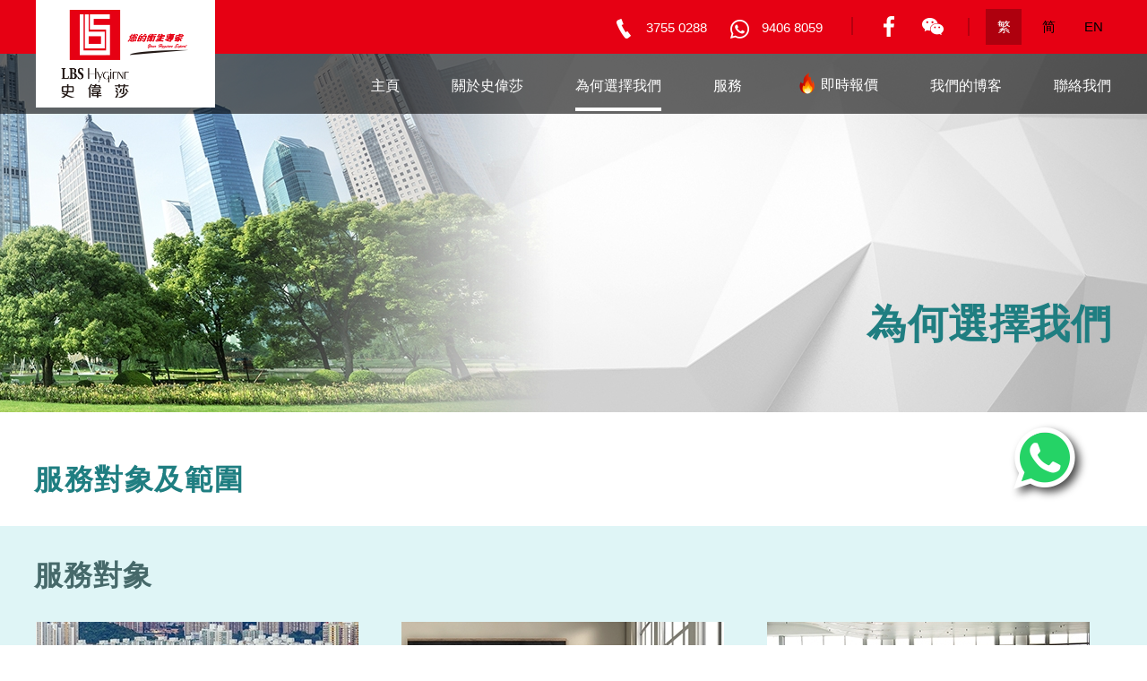

--- FILE ---
content_type: text/html; charset=utf-8
request_url: https://www.lbshygiene.com.hk/lbse/tc/why_us/target_group_and_scope/
body_size: 4732
content:
<!DOCTYPE html>
<html xmlns="http://www.w3.org/1999/xhtml">
<head>
        <title>服務對象及範圍 | 史偉莎渠務處理服務</title>
	<meta http-equiv="Content-Type" content="text/html; charset=utf-8" />
	<meta http-equiv="imagetoolbar" content="no" />
	<meta http-equiv="X-UA-Compatible" content="IE=edge" />
        <meta name="viewport" content="width=device-width, initial-scale=1">
	<meta name="description" content="LBS Group,隔油池清理, waste drainage, sewage treatment, 隔油池保養, drainage, 渠道淤塞, drainage system, sewage system, 密閉空間, drainage service, 隔油池服務, 油污處理, 渠道 修補, 洗渠, 污水渠, 吸沙井污水, grease tank, 吸隔油池, 污水 處理系統, 通渠公司, 通渠服務, 清理沙井, 雨水渠, 隔油池 清洗, 清理 隔油池, drain cleaner, 污水 處理公司, 沙井清理, 污水排放, 高壓通渠, sewage, 清洗隔油池, 管道探測, 吸油池, 洗水缸, 閉路電視, CCTV, 工程承包, 污水化驗, wastewater treatment, 村屋吸糞, septic tank cleaning, 村屋, septic tank maintenance, waste water, 村屋 化糞池, 化糞池 保養, 化糞池 清理, 吸化糞, 污水處理, 吸糞公司, 隔油池, 通渠, 污水, 化糞池, 吸糞, 吸化糞池, desludging hk, 真空吸缸車" />
<meta name="format-detection" content="telephone=no" />
<meta name="keywords" content="LBS Group,隔油池清理, waste drainage, sewage treatment, 隔油池保養, drainage, 渠道淤塞, drainage system, sewage system, 密閉空間, drainage service, 隔油池服務, 油污處理, 渠道 修補, 洗渠, 污水渠, 吸沙井污水, grease tank, 吸隔油池, 污水 處理系統, 通渠公司, 通渠服務, 清理沙井, 雨水渠, 隔油池 清洗, 清理 隔油池, drain cleaner, 污水 處理公司, 沙井清理, 污水排放, 高壓通渠, sewage, 清洗隔油池, 管道探測, 吸油池, 洗水缸, 閉路電視, CCTV, 工程承包, 污水化驗, wastewater treatment, 村屋吸糞, septic tank cleaning, 村屋, septic tank maintenance, waste water, 村屋 化糞池, 化糞池 保養, 化糞池 清理, 吸化糞, 污水處理, 吸糞公司, 隔油池, 通渠, 污水, 化糞池, 吸糞, 吸化糞池, desludging hk, 真空吸缸車" />
<meta property="og:description" content="地址：香港九龍新蒲崗爵祿街33號6樓
電話：(852) 3755 0288
傳真：(852) 2302 0669
電郵：lbsenv@lbsgroup.com.hk
WhatsApp：(852) 9406 8059" />
<meta property="og:image" content="https://www.lbshygiene.com.hk/lbse/img/whatsapp_share_img.png" />
<meta property="og:title" content="史偉莎渠務處理服務" />
<meta property="og:type" content="website" />
<meta property="og:url" content="https://www.lbshygiene.com.hk/lbse//lbse/tc/why_us/target_group_and_scope/" />
	<link rel="canonical" href="https://www.lbshygiene.com.hk/lbse/tc/why_us/target_group_and_scope/" /> 
	        	<link rel="alternate" href="/lbse/tc/why_us/target_group_and_scope/" hreflang="tc-hk" />
        	<link rel="alternate" href="/lbse/sc/why_us/target_group_and_scope/" hreflang="sc-hk" />
        	<link rel="alternate" href="/lbse/en/why_us/target_group_and_scope/" hreflang="en-hk" />
        		<link rel="shortcut icon" href="/lbse/tc/img/favicon1.png" />
	<link rel="apple-touch-icon" href="/lbse/tc/img/smartphone-icon.png" />
	<link rel="apple-touch-icon-precomposed" href="/lbse/tc/img/smartphone-icon.png" />
        <link href="https://fonts.googleapis.com/css?family=Poppins:300,400,700" rel="stylesheet">
        <link rel="stylesheet" href="/lbse/tc/css/bootstrap.css">
        <link rel="stylesheet" href="/lbse/tc/css/swiper.css">
        <link rel="stylesheet" href="/lbse/tc/css/lity.css">
	<link rel="stylesheet" type="text/css" href="/lbse/tc/css/layout.css" />
	<link rel="stylesheet" type="text/css" href="/lbse/tc/css/editor.css" />
        <link rel="stylesheet" type="text/css" href="/lbse/tc/css/animate.css" />
	<link rel="stylesheet" type="text/css" href="/lbse/tc/css/bbba1bc2f8ec93b810a84bfb95b25bcb" />
	<script type="text/javascript" src="/lbse/tc/js/jquery.js"></script>
	<script type="text/javascript" src="/lbse/tc/js/jquery-migrate.js"></script>
	<script type="text/javascript" src="/lbse/tc/js/validator.class.js"></script>
	<script type="text/javascript" src="/lbse/tc/js/jquery.table.js"></script>
        <script type="text/javascript" src="/lbse/tc/js/bootstrap.min.js"></script>
        <script type="text/javascript" src="/lbse/tc/js/swiper.js"></script>
        <script type="text/javascript" src="/lbse/tc/js/lity.js"></script>
        <script type="text/javascript" src="/lbse/tc/js/lang.js"></script>
	<script type="text/javascript" src="/lbse/tc/js/function.js"></script>
	<script type="text/javascript" src="/lbse/tc/js/init.js"></script>
	<!--[if lte IE 9]>
	<script type="text/javascript" src="/lbse/tc/js/html5izer_placeholder.js"></script>
	<![endif]-->
	<!--[if lte IE 8]>
	<script type="text/javascript" src="/lbse/tc/js/html5.js"></script>
	<![endif]-->
</head>
<body class="tc">

<!-- Google tag (gtag.js) --> <script async src="https://www.googletagmanager.com/gtag/js?id=G-WW9V85MGNW"></script> <script> window.dataLayer = window.dataLayer || []; function gtag(){dataLayer.push(arguments);} gtag('js', new Date()); gtag('config', 'G-WW9V85MGNW'); </script>

<!-- Global site tag (gtag.js) - Google Analytics --> 
<script async src="https://www.googletagmanager.com/gtag/js?id=UA-67553076-8"></script> 
<script> window.dataLayer = window.dataLayer || []; function gtag(){dataLayer.push(arguments);} gtag('js', new Date()); gtag('config', 'UA-67553076-8'); </script>
<script>(function(d, s, id) {
  var js, fjs = d.getElementsByTagName(s)[0];
  if (d.getElementById(id)) return;
  js = d.createElement(s); js.id = id;
  js.src = "https://connect.facebook.net/zh_CN/sdk.js#xfbml=1&version=v3.0";
  fjs.parentNode.insertBefore(js, fjs);
}(document, 'script', 'facebook-jssdk'));</script>    
<header>
    <div class="top">
        <div class="animate-bg"></div>
        
        <div class="container">
            <a class="logo" href="/lbse/tc/">
                <img src="/lbse/tc/img/logo_2.png">
            </a>

            <div class="right">
			
				<div class="dollar">
					<a href="/lbse/instantquote/">$</a>
				</div>

                <div class="tel">
                    <div class="tel-item">
                        <a href="tel:85237550288">
                            <img src="/lbse/tc/img/share/icon-tel.png">
                            <span>3755 0288</span>
                        </a>
                    </div>
                    <div class="tel-item">
                        <a class="visible-lg visible-md" target="_blank" href="https://web.whatsapp.com/send?phone=85294068059">
                            <img src="/lbse/tc/img/share/icon-whatsapp.png">                            
                            <span>9406 8059</span>
                        </a>
                        <a class="visible-sm visible-xs" target="_blank" href="https://api.whatsapp.com/send?phone=85294068059">
                            <img src="/lbse/tc/img/share/icon-whatsapp.png">                            
                            <span>9406 8059</span>
                        </a>                        
                    </div>
                </div>   

                
                    <div class="social">
                                                                                    <a  href="https://www.facebook.com/lbsgp" target="_blank"><img src="/lbse/tc/img/?width=60&amp;height=60&amp;bg=e60013&amp;file=upload%2Fpage%2F1%2Fsocial%2F5ca5b4970e7a6.png" alt="icon-fb" width="60" height="60" /></a>
                                                        
                                                
                            <a target="_blank" data-lity href="https://www.lbshygiene.com.hk/lbse/upload/page/1/qrcode/5cc1306acae1e.png"><img src="/lbse/tc/img/?width=60&amp;height=60&amp;bg=e60013&amp;file=img%2Fshare%2Ficon-wechat.png" alt="" width="60" height="60" /></a>
                                                      
                    </div>            
                

                <div class="lang">
                                            <a class="active" href="/lbse/tc/why_us/target_group_and_scope/">
                            繁                        </a>
                                            <a class="" href="/lbse/sc/why_us/target_group_and_scope/">
                            简                        </a>
                                            <a class="" href="/lbse/en/why_us/target_group_and_scope/">
                            EN                        </a>
                                    </div>

            </div>
        </div>
    </div>

    <div class="menu"> 
        
        <div class="animate-bg"></div>
        
        <div class="container">
            <ul>
                                    <li class="">
                        <a  href="/lbse/tc/">                   
                            主頁                        </a>                              

                        
                    </li>
                                    <li class="">
                        <a  href="/lbse/tc/about_us/">                   
                            關於史偉莎                        </a>                              

                        
                    </li>
                                    <li class="active">
                        <a  href="/lbse/tc/why_us/">                   
                            為何選擇我們                        </a>                              

                                                    <div class="submenu">
                                <ul>
                                                                                                                <li class="active">
                                            <a href="/lbse/tc/why_us/target_group_and_scope/">服務對象及範圍</a>
                                        </li>
                                                                            <li class="">
                                            <a href="/lbse/tc/why_us/our_equipment/">我們的設備</a>
                                        </li>
                                                                            <li class="">
                                            <a href="/lbse/tc/why_us/latest_offers/">最新優惠</a>
                                        </li>
                                                                    </ul>
                            </div>
                        
                    </li>
                                    <li class="">
                        <a  href="/lbse/tc/services/">                   
                            服務                        </a>                              

                                                    <div class="submenu">
                                <ul>
                                                                                                                        <li>
                                                <a href="/lbse/tc/services/main/1/">渠務處理服務</a>
                                                
                                                                                                    <div class="right-menu">
                                                        <ul>
                                                                                                                            <li>
                                                                    <a href="/lbse/tc/services/main/6/">高壓通渠服務</a>
                                                                </li>
                                                                                                                            <li>
                                                                    <a href="/lbse/tc/services/main/17/">洗渠服務</a>
                                                                </li>
                                                                                                                            <li>
                                                                    <a href="/lbse/tc/services/main/7/">清理沙井</a>
                                                                </li>
                                                                                                                            <li>
                                                                    <a href="/lbse/tc/services/main/8/">閉路電視探測管道服務</a>
                                                                </li>
                                                                                                                    </ul>
                                                    </div>
                                                                                            </li>
                                                                                    <li>
                                                <a href="/lbse/tc/services/main/2/">清洗水缸服務</a>
                                                
                                                                                            </li>
                                                                                    <li>
                                                <a href="/lbse/tc/services/main/3/">污水處理服務</a>
                                                
                                                                                                    <div class="right-menu">
                                                        <ul>
                                                                                                                            <li>
                                                                    <a href="/lbse/tc/services/main/10/">清理化糞池</a>
                                                                </li>
                                                                                                                    </ul>
                                                    </div>
                                                                                            </li>
                                                                                    <li>
                                                <a href="/lbse/tc/services/main/4/">油污處理服務</a>
                                                
                                                                                                    <div class="right-menu">
                                                        <ul>
                                                                                                                            <li>
                                                                    <a href="/lbse/tc/services/main/12/">清理隔油池</a>
                                                                </li>
                                                                                                                            <li>
                                                                    <a href="/lbse/tc/services/main/13/">源頭油污處理系統</a>
                                                                </li>
                                                                                                                    </ul>
                                                    </div>
                                                                                            </li>
                                                                                    <li>
                                                <a href="/lbse/tc/services/main/5/">其他服務</a>
                                                
                                                                                                    <div class="right-menu">
                                                        <ul>
                                                                                                                            <li>
                                                                    <a href="/lbse/tc/services/main/16/">密閉空間工作</a>
                                                                </li>
                                                                                                                            <li>
                                                                    <a href="/lbse/tc/services/main/14/">工程承包</a>
                                                                </li>
                                                                                                                            <li>
                                                                    <a href="/lbse/tc/services/main/15/">代辦污水化驗服務</a>
                                                                </li>
                                                                                                                    </ul>
                                                    </div>
                                                                                            </li>
                                                                                                                                                        <li class="">
                                            <a href="/lbse/tc/services/faq/">常見問題</a>
                                        </li>
                                                                    </ul>
                            </div>
                        
                    </li>
                                    <li class="">
                        <a  href="/lbse/tc/why_us/">                   
                            <a href="http://www.lbshygiene.com.hk/instantquote/index.php?s=/lbse/login/index/lan/zh-tw.html"><img src="/lbse/img/hot.png">即時報價</a>                        </a>                              

                        
                    </li>
                                    <li class="">
                        <a  href="/lbse/tc/blog/">                   
                            我們的博客                        </a>                              

                        
                    </li>
                                    <li class="">
                        <a  href="/lbse/tc/contact_us/">                   
                            聯絡我們                        </a>                              

                        
                    </li>
                            </ul>
        </div>        
    </div>
    
    <div class="bottom">
        <a id="btn-menu" href="#"><img src="/lbse/tc/img/share/icon-nav.svg"></a>    
    </div>
    
    <div class="mobile-menu">
        
        <ul>
                            <li class="">
                    <a  href="/lbse/tc/" class="">
                        主頁                        
                                            </a>
                    
                                    </li>
                            <li class="">
                    <a  href="/lbse/tc/about_us/" class="">
                        關於史偉莎                        
                                            </a>
                    
                                    </li>
                            <li class="active">
                    <a  href="/lbse/tc/why_us/" class="has-child">
                        為何選擇我們                        
                                                <img class="arrow" src="/lbse/tc/img/share/arrow-pulldonw-fff.svg">
                                            </a>
                    
                                            <div class="submenu">
                            <ul>
                                                                
                                                                    <li>
                                        <a href="/lbse/tc/why_us/target_group_and_scope/">服務對象及範圍</a>
                                    </li>
                                                                    <li>
                                        <a href="/lbse/tc/why_us/our_equipment/">我們的設備</a>
                                    </li>
                                                                    <li>
                                        <a href="/lbse/tc/why_us/latest_offers/">最新優惠</a>
                                    </li>
                                                            </ul>
                        </div>
                                    </li>
                            <li class="">
                    <a  href="/lbse/tc/services/" class="has-child">
                        服務                        
                                                <img class="arrow" src="/lbse/tc/img/share/arrow-pulldonw-fff.svg">
                                            </a>
                    
                                            <div class="submenu">
                            <ul>
                                                                                                            <li>
                                            <a href="/lbse/tc/services/main/1/">渠務處理服務</a>
                                        </li>
                                                                            <li>
                                            <a href="/lbse/tc/services/main/2/">清洗水缸服務</a>
                                        </li>
                                                                            <li>
                                            <a href="/lbse/tc/services/main/3/">污水處理服務</a>
                                        </li>
                                                                            <li>
                                            <a href="/lbse/tc/services/main/4/">油污處理服務</a>
                                        </li>
                                                                            <li>
                                            <a href="/lbse/tc/services/main/5/">其他服務</a>
                                        </li>
                                                                                                    
                                                                    <li>
                                        <a href="/lbse/tc/services/faq/">常見問題</a>
                                    </li>
                                                            </ul>
                        </div>
                                    </li>
                            <li class="">
                    <a  href="/lbse/tc/why_us/" class="">
                        <a href="http://www.lbshygiene.com.hk/instantquote/index.php?s=/lbse/login/index/lan/zh-tw.html"><img src="/lbse/img/hot.png">即時報價</a>                        
                                            </a>
                    
                                    </li>
                            <li class="">
                    <a  href="/lbse/tc/blog/" class="">
                        我們的博客                        
                                            </a>
                    
                                    </li>
                            <li class="">
                    <a  href="/lbse/tc/contact_us/" class="">
                        聯絡我們                        
                                            </a>
                    
                                    </li>
                    </ul>
        
        
        <div class="media">
            
            
            
            <div class="social">
                                                            <a  href="https://www.facebook.com/lbsgp" target="_blank"><img src="/lbse/tc/img/?width=60&amp;height=60&amp;bg=545251&amp;file=upload%2Fpage%2F1%2Fsocial%2F5ca5b4970e7a6.png" alt="icon-fb" width="60" height="60" /></a>
                                                        
                                        
                                    <a target="_blank" data-lity href="https://www.lbshygiene.com.hk/lbse/upload/page/1/qrcode/5cc1306acae1e.png"><img src="/lbse/tc/img/?width=60&amp;height=60&amp;bg=545251&amp;file=img%2Fshare%2Ficon-wechat.png" alt="" width="60" height="60" /></a>
                                        
            </div>

            <div class="lang">
                                    <a class="active" href="/lbse/tc/why_us/target_group_and_scope/">
                        繁                    </a>
                                    <a class="" href="/lbse/sc/why_us/target_group_and_scope/">
                        简                    </a>
                                    <a class="" href="/lbse/en/why_us/target_group_and_scope/">
                        EN                    </a>
                            </div>       
        </div>       
        
    </div>    
    
</header><div id="content">
    <script type="text/javascript">
							if(window.location.protocol.toLowerCase().indexOf('https:') == -1)
							{
								window.location.href = 'https://'+ window.location.host + window.location.pathname;
							}
					     </script><div class="top-banner">    <div class="bg-image visible-lg visible-md visible-sm" style="background-image: url('upload/page/3/banner/5caac13854696.jpg');"></div>    <div class="bg-image visible-xs" style="background-image: url('upload/page/3/banner_mobile/5cac1ba9e6e9a.jpg');"></div>    <div class="container">        <h1 class="text-uppercase">為何選擇我們</h1>    </div></div><div class="target">
    <div class="container">
        <h3>服務對象及範圍</h3>
    </div>
    
        <div class="wrapper">
        <div class="container">
            <h4>服務對象</h4>    
            
            <div class="target-wrap clearfix">
                
                                    <div class="item col-d-0 col-t-0">
                        
                                                    <a  href="http://www.lbshygiene.com.hk/lbse/tc/our_blog/main/3/">
                                                    <img src="/lbse/tc/img/?width=360&amp;height=246&amp;crop=y&amp;file=upload%2Ftarget%2F1%2Fgallery%2F5caaf20934e2d.jpg" alt="3service1" width="360" height="246" class="img" />                            <div class="txt">
                                屋苑/村屋                                <img class="arrow" src="/lbse/tc/img/share/arrow-fff.svg">
                            </div>
                                                    </a>
                                                
                    </div>
                                    <div class="item col-d-1 col-t-1">
                        
                                                    <a  href="http://www.lbshygiene.com.hk/lbse/tc/our_blog/main/3/">
                                                    <img src="/lbse/tc/img/?width=360&amp;height=246&amp;crop=y&amp;file=upload%2Ftarget%2F2%2Fgallery%2F5caaf22c8fb2d.jpg" alt="3service2" width="360" height="246" class="img" />                            <div class="txt">
                                學校                                <img class="arrow" src="/lbse/tc/img/share/arrow-fff.svg">
                            </div>
                                                    </a>
                                                
                    </div>
                                    <div class="item col-d-2 col-t-0">
                        
                                                    <a  href="http://www.lbshygiene.com.hk/lbse/tc/our_blog/main/3/">
                                                    <img src="/lbse/tc/img/?width=360&amp;height=246&amp;crop=y&amp;file=upload%2Ftarget%2F3%2Fgallery%2F5caaf2404a47f.jpg" alt="3service3" width="360" height="246" class="img" />                            <div class="txt">
                                商場                                <img class="arrow" src="/lbse/tc/img/share/arrow-fff.svg">
                            </div>
                                                    </a>
                                                
                    </div>
                                    <div class="item col-d-0 col-t-1">
                        
                                                    <a  href="http://www.lbshygiene.com.hk/lbse/tc/our_blog/main/3/">
                                                    <img src="/lbse/tc/img/?width=360&amp;height=246&amp;crop=y&amp;file=upload%2Ftarget%2F4%2Fgallery%2F5caaf2574ea5f.jpg" alt="3service4" width="360" height="246" class="img" />                            <div class="txt">
                                食肆                                <img class="arrow" src="/lbse/tc/img/share/arrow-fff.svg">
                            </div>
                                                    </a>
                                                
                    </div>
                                    <div class="item col-d-1 col-t-0">
                        
                                                    <a  href="http://www.lbshygiene.com.hk/lbse/tc/our_blog/main/3/">
                                                    <img src="/lbse/tc/img/?width=360&amp;height=246&amp;crop=y&amp;file=upload%2Ftarget%2F5%2Fgallery%2F5caaf2677ce38.jpg" alt="3service5" width="360" height="246" class="img" />                            <div class="txt">
                                工廠                                <img class="arrow" src="/lbse/tc/img/share/arrow-fff.svg">
                            </div>
                                                    </a>
                                                
                    </div>
                                    <div class="item col-d-2 col-t-1">
                        
                                                    <a  href="http://www.lbshygiene.com.hk/lbse/tc/our_blog/main/3/">
                                                    <img src="/lbse/tc/img/?width=360&amp;height=246&amp;crop=y&amp;file=upload%2Ftarget%2F6%2Fgallery%2F5caaf27858a8f.jpg" alt="3service6" width="360" height="246" class="img" />                            <div class="txt">
                                商住樓宇                                <img class="arrow" src="/lbse/tc/img/share/arrow-fff.svg">
                            </div>
                                                    </a>
                                                
                    </div>
                                
            </div>            
        </div>
    </div>
        
        <div class="wrapper service-wrap">
        <div class="container">
            <h4>服務範圍</h4>

            <div class="ser-wrap">
                                <div class="item big-grid col-d-0">
                    <a  href="/lbse/tc/services/main/1/">
                        <div class="bg"></div>                    
                        <img src="/lbse/tc/img/?width=560&amp;height=383&amp;crop=y&amp;file=upload%2Fservice%2F1%2Fgallery%2F5cb40955015dc.jpg" alt="service-1" width="560" height="383" />                        <div class="txt">
                            渠務處理服務                        </div>

                        <span class="btn-details"></span>
                    </a>
                </div>                
                                <div class="item big-grid col-d-1">
                    <a  href="/lbse/tc/services/main/2/">
                        <div class="bg"></div>                    
                        <img src="/lbse/tc/img/?width=560&amp;height=383&amp;crop=y&amp;crop_img=y&amp;x=11&amp;y=60&amp;w=373&amp;h=255&amp;factor=4.48&amp;file=upload%2Fservice%2F2%2Fgallery%2F5d897de877828.jpg" alt="IMG_20190216_102349" width="560" height="383" />                        <div class="txt">
                            清洗水缸服務                        </div>

                        <span class="btn-details"></span>
                    </a>
                </div>                
                                
                                <div class="item small-grid col-d-0">
                    <a  href="/lbse/tc/services/main/3/">
                        <div class="bg"></div>                    
                        <img src="/lbse/tc/img/?width=363&amp;height=246&amp;crop=y&amp;file=upload%2Fservice%2F3%2Fgallery%2F5caad3db7eacd.jpg" alt="service-3" width="363" height="246" />                        <div class="txt">
                            污水處理服務                        </div>

                        <span class="btn-details"></span>
                    </a>
                </div>                
                                <div class="item small-grid col-d-1">
                    <a  href="/lbse/tc/services/main/4/">
                        <div class="bg"></div>                    
                        <img src="/lbse/tc/img/?width=363&amp;height=246&amp;crop=y&amp;file=upload%2Fservice%2F4%2Fgallery%2F5caad3e5e09db.jpg" alt="service-4" width="363" height="246" />                        <div class="txt">
                            油污處理服務                        </div>

                        <span class="btn-details"></span>
                    </a>
                </div>                
                                <div class="item small-grid col-d-2">
                    <a  href="/lbse/tc/services/main/5/">
                        <div class="bg"></div>                    
                        <img src="/lbse/tc/img/?width=363&amp;height=246&amp;crop=y&amp;file=upload%2Fservice%2F5%2Fgallery%2F5cd0f45bb5c4a.jpg" alt="service-5ed" width="363" height="246" />                        <div class="txt">
                            其他服務                        </div>

                        <span class="btn-details"></span>
                    </a>
                </div>                
                                
            </div>            
        </div>

    </div>
        
</div>
</div>
<footer>
    <div class="container">
        <p>Copyright © LBS Brand Management Limited.</p>
    </div>
</footer>
<div class="bg-overlay"></div>
<input id="clone" class="hid-token" type="hidden" name="csrf_token" value="9c8e38b07144b255c8113bf8c2ea2ff1">
	<link rel="stylesheet" href="/css/font-awesome.min.css">
	<a href="https://api.whatsapp.com/send?phone=85294068059" class="whatsappfloat" target="_blank">
	<i class="fa fa-whatsapp whatsapp-my-float"></i>
	</a>

</body>
</html>

--- FILE ---
content_type: text/css;charset=UTF-8
request_url: https://www.lbshygiene.com.hk/lbse/tc/css/editor.css
body_size: 105
content:
@import "home_editor.css";
@import "overlay_editor.css";
@import "about_editor.css";
@import "equip_editor.css";
@import "news_editor.css";
@import "service_editor.css";
@import "faq_editor.css";
@import "blog_editor.css";
@import "contact_editor.css";

--- FILE ---
content_type: text/css;charset=UTF-8
request_url: https://www.lbshygiene.com.hk/lbse/tc/css/bbba1bc2f8ec93b810a84bfb95b25bcb
body_size: 2331
content:
.oneline{text-overflow:ellipsis;white-space:nowrap;width:100%;overflow:hidden;}.clear{clear:both;float:left;}.inline-block{display:inline-block;}.justify{text-align:justify;text-justify:inter-ideograph;-ms-text-justify:inter-ideograph;}.w-fix{display:inline-block;width:100%;height:0;vertical-align:middle;}.h-fix{display:inline-block;width:0;height:100%;vertical-align:middle;}.container{width:100%;max-width:1200px;margin:0 auto;padding:0;}@media screen and (max-width: 1199px){.container{padding:0 20px;}}@-webkit-keyframes flash2{from,75%,to{opacity:1;}25%{opacity:0;}}@keyframes flash2{from,75%,to{opacity:1;}25%{opacity:0;}}.flash2{-webkit-animation-name:flash2;animation-name:flash2;}@-webkit-keyframes fadeTop{0%{transform:translateY(10px);}100%{transform:translateY(0px);}}@keyframes fadeTop{0%{transform:translateY(10px);}100%{transform:translateY(0px);}}.fadeTop{-webkit-animation-name:fadeTop;animation-name:fadeTop;}header{position:fixed;top:0;left:0;z-index:50;width:100%;}header .container{position:relative;}header .logo{background:#fff;width:200px;height:120px;position:absolute;top:0;left:0;}@media screen and (max-width: 1199px){header .logo{left:20px;}}header .logo img{width:142px;height:auto;margin:11px 0 0 28px;}header .top{background:#e60013;padding:0 0 10px;z-index:1;}@media only screen and (max-width: 767px){header .top{height:60px;}}header .top .animate-bg{display:none;}header .right{text-align:right;}header .right .lang{display:inline-block;vertical-align:top;margin:10px 0 0 0;padding:0 0 0 13px;background:url('img/share/break.png') no-repeat left;}@media only screen and (max-width: 767px){header .right .lang{display:none;}}header .right .lang a{font-size:15px;width:40px;height:40px;line-height:40px;display:inline-block;vertical-align:top;text-align:center;margin:0 0 0 7px;}header .right .lang a.active{background:#ae000e;color:#fff;}header .right .social{background:url('img/share/break.png') no-repeat left;display:inline-block;vertical-align:top;margin:14px 21px 0 0;padding:0 0 0 11px;}@media only screen and (max-width: 767px){header .right .social{display:none;}/*953795e33e25c16a067bcfa2a5842f5b*/}header .right .social img{width:30px;height:auto;margin:0 0 0 16px;}header .right .dollar{display:none;}@media only screen and (max-width: 767px){header .right .dollar{margin:17px 10px 0 0;display:inline-block;vertical-align:top;}}header .right .dollar a{font-size:23px;color:#fff;}header .right .tel{margin:17px 29px 0 0;display:inline-block;vertical-align:top;}@media only screen and (max-width: 767px){header .right .tel{margin:17px 0 0 0;}}header .right .tel .tel-item{display:inline-block;vertical-align:middle;font-size:15px;color:#fff;margin:0 0 0 18px;}header .right .tel .tel-item span{font-size:15px;color:#fff;}@media screen and (max-width: 991px),only screen and (max-width: 767px){header .right .tel .tel-item span{display:none;}}header .right .tel .tel-item a{font-size:15px;color:#fff;}header .right .tel .tel-item img{width:30px;height:auto;margin:0 6px 0 0;}header .menu{background:rgba(0,0,0,0.6);text-align:right;padding:21px 0 16px;}@media screen and (max-width: 991px),only screen and (max-width: 767px){header .menu{display:none;}}header .menu .animate-bg{display:none;}header .menu li{position:relative;display:inline-block;vertical-align:middle;margin:0 0 0 55px;}header .menu li:hover a{border-bottom:4px solid #fff;}header .menu li:hover li a{animation:none;border:0;}header .menu li:hover .submenu{display:block;animation:fadeTop 0.2s ease forwards;}header .menu li.active a{border-bottom:4px solid #fff;}header .menu li.active li a{border:0;}header .menu a{font-size:16px;color:#fff;padding:0 0 16px;border-bottom:4px solid rbga(0,0,0);}header .menu .submenu{display:none;position:absolute;top:28px;left:50%;width:180px;margin-left:-90px;text-align:left;}header .menu .submenu ul{background:rgba(0,0,0,0.6);margin:14px 0 0;}header .menu .submenu li{display:block;margin:0;padding:9px 20px 9px 20px;}header .menu .submenu li:hover{background:#1f7e81;}header .menu .submenu li:hover .right-menu{display:block;animation:fadeTop 0.2s ease forwards;}header .menu .submenu li:hover .right-menu li{background:none;}header .menu .submenu li:hover .right-menu a{border-bottom:4px solid rgba(0,0,0,0);}header .menu .submenu li a{letter-spacing:1px;padding:0 0 5px;border-bottom:4px solid rgba(0,0,0,0);}header .menu .submenu .right-menu{display:none;position:absolute;width:210px;left:100%;top:0;}header .menu .submenu .right-menu ul{background:rgba(31,126,129,0.8);margin:0 0 0 2px;}header .menu .submenu .right-menu ul li:hover{background:#1f7e81;}header .bottom{background:#2b4751;display:none;height:60px;}@media screen and (max-width: 991px),only screen and (max-width: 767px){header .bottom{display:block;background:#545251;}}header #btn-menu{position:absolute;bottom:12px;right:20px;margin:0;display:none;}header #btn-menu img{width:36px;}@media screen and (max-width: 991px),only screen and (max-width: 767px){header #btn-menu{display:block;}}header .mobile-menu{display:none;background:#545251;position:absolute;top:119px;left:0;width:100%;padding:50px 0 60px;}header .mobile-menu li{list-style:none;text-align:center;margin:0 0 40px;}header .mobile-menu li.active li a{border:0;}header .mobile-menu li .has-child{padding:0 0 11px 24px;}header .mobile-menu li .arrow{width:24px;height:auto;}header .mobile-menu li a{padding:0 0 11px;display:inline-block;font-size:20px;color:#fff;}header .mobile-menu li .submenu{display:none;}header .mobile-menu li ul{margin:20px 0 0;}header .mobile-menu li li{margin:0;padding:10px 0;}header .mobile-menu li li a{padding:0;}header .mobile-menu .media{padding:30px 0 0;text-align:center;}header .mobile-menu .social{display:inline-block;vertical-align:top;border-right:2px solid #fff;line-height:40px;}header .mobile-menu .social a{display:inline-block;vertical-align:top;}header .mobile-menu .social a img{width:30px;height:auto;margin:0 30px 0 0;}header .mobile-menu .lang{display:inline-block;vertical-align:top;margin:0 0 0 30px;}header .mobile-menu .lang a{font-size:15px;color:#fff;display:inline-block;vertical-align:top;width:40px;height:40px;line-height:40px;text-align:center;margin:0 20px 0 0;}header .mobile-menu .lang a.active{background:#ae000e;}@media screen and (max-width: 991px),only screen and (max-width: 767px){#content{padding:120px 0 0;}}footer{background:#fff;text-align:right;padding:40px 0 17px;}@media screen and (max-width: 991px),only screen and (max-width: 767px){footer{padding:20px 0;text-align:center;}}footer p{font-size:13px;letter-spacing:0.2px;}footer p a{font-size:13px;}.bg-overlay{z-index:30;background:#545251;display:none;position:fixed;top:0;left:0;width:100%;height:100%;}.top-banner{position:relative;margin:60px 0 0;height:400px;}@media screen and (max-width: 991px){.top-banner{margin:0;height:200px;}}@media only screen and (max-width: 767px){.top-banner{margin:0;height:150px;}}.top-banner .bg-image{width:100%;height:100%;position:absolute;top:0;left:0;background-size:cover;background-position:right;}@media screen and (max-width: 991px),only screen and (max-width: 767px){.top-banner .bg-image{background-position:80%;}}.top-banner .container{position:relative;}.top-banner h1{font-weight:bold;font-size:45px;color:#1f7e81;margin:277px 0 0 0;z-index:10;position:relative;text-align:right;letter-spacing:0.5px;}@media screen and (max-width: 991px),only screen and (max-width: 767px){.top-banner h1{margin:100px 0 0;}}@media only screen and (max-width: 767px){.top-banner h1{margin:60px 0 0;}}body.modal-open{overflow:visible;}*.modal-open{overflow-y:scroll;padding-right:0 !important;}p,li{word-break:break-word;}.target{padding:0 0 37px;}.target h3{font-size:32px;color:#1f7e81;font-weight:bold;padding:58px 0 34px;margin:0 0 0 -2px;letter-spacing:1.5px;}.target .wrapper{margin:0 auto;max-width:1400px;width:100%;background:#dff5f6;}.target .wrapper h4{font-size:32px;font-weight:bold;color:#46696a;margin:38px 0 34px -2px;letter-spacing:1px;}.target .wrapper .target-wrap{padding:0 0 10px;}.target .wrapper .target-wrap .item{position:relative;float:left;width:30%;margin-right:4%;margin-bottom:30px;}@media screen and (max-width: 991px){.target .wrapper .target-wrap .item{width:48%;}}@media only screen and (max-width: 767px){.target .wrapper .target-wrap .item{float:none;width:100%;max-width:360px;margin:0 auto 20px;}}.target .wrapper .target-wrap .item.col-d-2{margin-right:0;}@media screen and (max-width: 991px){.target .wrapper .target-wrap .item.col-d-2{margin-right:4%;}}@media only screen and (max-width: 767px){.target .wrapper .target-wrap .item.col-d-2{margin:0 auto 20px;}}@media screen and (max-width: 991px){.target .wrapper .target-wrap .item.col-t-1{margin-right:0;}}@media only screen and (max-width: 767px){.target .wrapper .target-wrap .item.col-t-1{margin:0 auto 20px;}}.target .wrapper .target-wrap .item .txt{position:absolute;right:-19px;bottom:21px;background:#6eacae;font-size:20px;color:#fff;font-weight:bold;z-index:10;padding:11px 30px 11px 20px;width:83%;text-align:left;letter-spacing:1px;}.target .wrapper .target-wrap .item .img{position:relative;width:100%;height:auto;}.target .wrapper .target-wrap .item .arrow{position:absolute;right:4px;top:14px;}.target .service-wrap{margin:40px auto 0;padding:0 0 50px;}@media only screen and (max-width: 767px){.target .service-wrap .ser-wrap{margin:0 20px 0 0;}}.target .service-wrap .item{float:left;background:#6d9091;position:relative;}.target .service-wrap .item.big-grid{width:46.7%;margin-right:5%;margin-bottom:61px;}@media only screen and (max-width: 767px){.target .service-wrap .item.big-grid{float:none;max-width:560px;width:100%;margin:0 auto 50px;}}.target .service-wrap .item.big-grid.col-d-1{margin-right:0;}@media only screen and (max-width: 767px){.target .service-wrap .item.big-grid.col-d-1{margin:0 auto 50px;}}.target .service-wrap .item.big-grid .txt{font-size:22px;color:#fff;position:absolute;bottom:0;left:0;width:100%;padding:60px 55px 12px 19px;background:url('img/why/shadow.png') no-repeat;background-size:100% 100%;}.target .service-wrap .item.big-grid .bg{position:absolute;top:21px;left:19px;width:100%;height:100%;background:#6d9091;}.target .service-wrap .item.big-grid .btn-details{width:70px;height:70px;position:absolute;bottom:-21px;right:-20px;background:url(img/share/arrow-fff.svg) #6eacae no-repeat center;background-size:23px;}.target .service-wrap .item.small-grid{width:30.2%;margin-right:4.2%;}@media only screen and (max-width: 767px){.target .service-wrap .item.small-grid{float:none;max-width:363px;width:100%;margin:0 auto 50px;}}.target .service-wrap .item.small-grid.col-d-2{margin-right:0;}@media only screen and (max-width: 767px){.target .service-wrap .item.small-grid.col-d-2{margin:0 auto 50px;}}.target .service-wrap .item.small-grid .txt{font-size:22px;color:#fff;position:absolute;bottom:0;left:0;width:100%;padding:60px 55px 12px 19px;background:url('img/why/shadow.png') no-repeat;background-size:100% 100%;}.target .service-wrap .item.small-grid .bg{position:absolute;top:10px;left:10px;width:100%;height:100%;background:#6d9091;}.target .service-wrap .item.small-grid .btn-details{width:50px;height:50px;position:absolute;bottom:-10px;right:-10px;background:url(img/share/arrow-fff.svg) #6eacae no-repeat center;background-size:23px;}.target .service-wrap .item img{position:relative;width:100%;height:auto;}

--- FILE ---
content_type: text/css;charset=UTF-8
request_url: https://www.lbshygiene.com.hk/lbse/tc/css/home_editor.css
body_size: 506
content:
.home_editor p, .home_editor div, .home_editor a, .home_editor li, .home_editor td, .home_editor th, .home_editor h1, .home_editor h2, .home_editor h3, .home_editor h4, .home_editor h5, .home_editor h6 { margin:0px; padding:0px; color:#000000; font-size: 12px; word-wrap: break-word; white-space: normal; }

.home_editor ul, .home_editor ol { margin: 0; }

.home_editor ul, .home_editor ol { padding-left: 25px; }

.home_editor, .home_editor p, .home_editor li { line-height:26px; font-size: 15px; letter-spacing: 1px; }

.home_editor img { border:none; }

.home_editor a, .home_editor a:link, .home_editor a:active, .home_editor a:visited { color:#000000; font-size: inherit; }

.home_editor a:hover { color:#000000; }

.home_editor table.table-border, .home_editor table.table-border td, .home_editor table.table-border th { 
	border-collapse: collapse; 
	border: 1px solid #000000;
}

.home_editor h4{
    font-size: 30px;
    color:#000000;
    font-weight: bold;
    letter-spacing: 1px;
}

.home_editor h5{
    font-size: 27px;
    color:#e60013;
    font-weight: bold;
    letter-spacing: 1px;
}

.home_editor td, .home_editor th { padding:3px; }

hr { border:none; height:1px; background-color:#CCCCCC; color:#CCCCCC; }

.home_editor .underline, .home_editor .underline * { text-decoration:underline; }

.home_editor table, .home_editor img { max-width: 100%; height: auto; }

.home_editor:after {
	clear: both;
    display: block;
    content: " ";
}

.home_editor .table-responsive-wrapper {}

.home_editor .table-responsive-wrapper .table-responsive {}

--- FILE ---
content_type: text/css;charset=UTF-8
request_url: https://www.lbshygiene.com.hk/lbse/tc/css/overlay_editor.css
body_size: 536
content:
.overlay_editor{
    background: #6d9091; 
}

.overlay_editor p, .overlay_editor div, .overlay_editor a, .overlay_editor li, .overlay_editor td, .overlay_editor th, .overlay_editor h1, .overlay_editor h2, .overlay_editor h3, .overlay_editor h4, .overlay_editor h5, .overlay_editor h6 { margin:0px; padding:0px; color:#fff; font-size: 18px; word-wrap: break-word; white-space: normal; }

.overlay_editor ul, .overlay_editor ol { margin: 0; }

.overlay_editor ul, .overlay_editor ol { padding-left: 25px; }

.overlay_editor, .overlay_editor p, .overlay_editor li { line-height:30px; font-size: 18px; text-align: center; }

.overlay_editor img { border:none; }

.overlay_editor a, .overlay_editor a:link, .overlay_editor a:active, .overlay_editor a:visited { color:#000000; font-size: inherit; }

.overlay_editor a:hover { color:#000000; }

.overlay_editor table.table-border, .overlay_editor table.table-border td, .overlay_editor table.table-border th { 
	border-collapse: collapse; 
	border: 1px solid #000000;
}

.overlay_editor h4{
    font-size: 30px;
    color:#000000;
    font-weight: bold;
    letter-spacing: 1px;
}

.overlay_editor h5{
    font-size: 27px;
    color:#e60013;
    font-weight: bold;
    letter-spacing: 1px;
}

.overlay_editor td, .overlay_editor th { padding:3px; }

hr { border:none; height:1px; background-color:#CCCCCC; color:#CCCCCC; }

.overlay_editor .underline, .overlay_editor .underline * { text-decoration:underline; }

.overlay_editor table, .overlay_editor img { max-width: 100%; height: auto; }

.overlay_editor:after {
	clear: both;
    display: block;
    content: " ";
}

.overlay_editor .table-responsive-wrapper {}

.overlay_editor .table-responsive-wrapper .table-responsive {}

--- FILE ---
content_type: text/css;charset=UTF-8
request_url: https://www.lbshygiene.com.hk/lbse/tc/css/about_editor.css
body_size: 524
content:
.about_editor p, .about_editor div, .about_editor a, .about_editor li, .about_editor td, .about_editor th, .about_editor h1, .about_editor h2, .about_editor h3, .about_editor h4, .about_editor h5, .about_editor h6 { margin:0px; padding:0px; color:#000000; font-size: 12px; word-wrap: break-word; white-space: normal; }

.about_editor ul, .about_editor ol { margin: 0; }

.about_editor ul, .about_editor ol { padding-left: 25px; }

.about_editor, .about_editor p, .about_editor li { line-height:26px; font-size: 15px; letter-spacing: 1px; }

.about_editor img { border:none; }

.about_editor a, .about_editor a:link, .about_editor a:active, .about_editor a:visited { color:#000000; font-size: inherit; }

.about_editor a:hover { color:#000000; }

.about_editor table.table-border, .about_editor table.table-border td, .about_editor table.table-border th { 
	border-collapse: collapse; 
	border: 1px solid #000000;
}

.about_editor h4{
    font-size: 30px;
    color:#000000;
    font-weight: bold;
    letter-spacing: 1px;
}

.about_editor h5{
    font-size: 27px;
    color:#e60013;
    font-weight: bold;
    letter-spacing: 1px;
}

.about_editor p{
    font-size: 16px;
    line-height: 30px;
    color:#000;
    letter-spacing: 1px;
}


.about_editor td, .about_editor th { padding:3px; }

hr { border:none; height:1px; background-color:#CCCCCC; color:#CCCCCC; }

.about_editor .underline, .about_editor .underline * { text-decoration:underline; }

.about_editor table, .about_editor img { max-width: 100%; height: auto; }

.about_editor:after {
	clear: both;
    display: block;
    content: " ";
}

.about_editor .table-responsive-wrapper {}

.about_editor .table-responsive-wrapper .table-responsive {}

--- FILE ---
content_type: text/css;charset=UTF-8
request_url: https://www.lbshygiene.com.hk/lbse/tc/css/equip_editor.css
body_size: 519
content:
.equip_editor p, .equip_editor div, .equip_editor a, .equip_editor li, .equip_editor td, .equip_editor th, .equip_editor h1, .equip_editor h2, .equip_editor h3, .equip_editor h4, .equip_editor h5, .equip_editor h6 { margin:0px; padding:0px; color:#000000; font-size: 16px; word-wrap: break-word; white-space: normal; }

.equip_editor ul, .equip_editor ol { margin: 0; }

.equip_editor ul, .equip_editor ol { padding-left: 25px; }

.equip_editor, .equip_editor p, .equip_editor li { line-height:30px; font-size: 16px; letter-spacing: 0.6px; }

.equip_editor img { border:none; }

.equip_editor a, .equip_editor a:link, .equip_editor a:active, .equip_editor a:visited { color:#000000; font-size: inherit; }

.equip_editor a:hover { color:#000000; }

.equip_editor table.table-border, .equip_editor table.table-border td, .equip_editor table.table-border th { 
	border-collapse: collapse; 
	border: 1px solid #000000;
}

.equip_editor h5{
    font-size: 20px;
    color:#46696a;
    font-weight: bold;
    letter-spacing: 1px;
    padding: 0 0 6px;
}


.equip_editor td, .equip_editor th { padding:3px; }

hr { border:none; height:1px; background-color:#CCCCCC; color:#CCCCCC; }

.equip_editor .underline, .equip_editor .underline * { text-decoration:underline; }

.equip_editor table, .equip_editor img { max-width: 100%; height: auto; }

.equip_editor:after {
	clear: both;
    display: block;
    content: " ";
}

.equip_editor .table-responsive-wrapper {}

.equip_editor .table-responsive-wrapper .table-responsive {}

--- FILE ---
content_type: text/css;charset=UTF-8
request_url: https://www.lbshygiene.com.hk/lbse/tc/css/news_editor.css
body_size: 472
content:
.news_editor p, .news_editor div, .news_editor a, .news_editor li, .news_editor td, .news_editor th, .news_editor h1, .news_editor h2, .news_editor h3, .news_editor h4, .news_editor h5, .news_editor h6 { margin:0px; padding:0px; color:#000000; font-size: 16px; word-wrap: break-word; white-space: normal; }

.news_editor ul, .news_editor ol { margin: 0; }

.news_editor ul, .news_editor ol { padding-left: 25px; }

.news_editor, .news_editor p, .news_editor li { line-height:30px; font-size: 16px; letter-spacing: 0.65px; }

.news_editor img { border:none; }

.news_editor a, .news_editor a:link, .news_editor a:active, .news_editor a:visited { color:#000000; font-size: inherit; }

.news_editor a:hover { color:#000000; }

.news_editor table.table-border, .news_editor table.table-border td, .news_editor table.table-border th { 
	border-collapse: collapse; 
	border: 1px solid #000000;
}

.news_editor td, .news_editor th { padding:3px; }

hr { border:none; height:1px; background-color:#CCCCCC; color:#CCCCCC; }

.news_editor .underline, .news_editor .underline * { text-decoration:underline; }

.news_editor table, .news_editor img { max-width: 100%; height: auto; }

.news_editor:after {
	clear: both;
    display: block;
    content: " ";
}

.news_editor .table-responsive-wrapper {}

.news_editor .table-responsive-wrapper .table-responsive {}

--- FILE ---
content_type: text/css;charset=UTF-8
request_url: https://www.lbshygiene.com.hk/lbse/tc/css/service_editor.css
body_size: 601
content:
.service_editor p, .service_editor div, .service_editor a, .service_editor li, .service_editor td, .service_editor th, .service_editor h1, .service_editor h2, .service_editor h3, .service_editor h4, .service_editor h5, .service_editor h6 { margin:0px; padding:0px; color:#000000; font-size: 16px; word-wrap: break-word; white-space: normal; }

.service_editor ul, .service_editor ol { margin: 0; }

.service_editor ul, .service_editor ol { }

.service_editor, .service_editor p, .service_editor li { line-height:30px; font-size: 16px; letter-spacing: 0.65px; }

.service_editor h5{
    color: #46696a;
    font-size: 20px;
    font-weight: bold;
    padding: 0 0 6px;
}

.service_editor ul li{
    list-style: none;    
    position:relative;
    padding: 0 0 0 19px;
}

.service_editor ul li:before{
    content:'';
    width:8px;
    height:8px;
    background: #46696a;
    display: block;
    position:absolute;
    top:10px;
    left:0;
    border-radius: 50%;
}

.service_editor img { border:none; }

.service_editor a, .service_editor a:link, .service_editor a:active, .service_editor a:visited { color:#000000; font-size: inherit; }

.service_editor a:hover { color:#000000; }

.service_editor table.table-border, .service_editor table.table-border td, .service_editor table.table-border th { 
	border-collapse: collapse; 
	border: 1px solid #000000;
}

.service_editor td, .service_editor th { padding:3px; }

hr { border:none; height:1px; background-color:#CCCCCC; color:#CCCCCC; }

.service_editor .underline, .service_editor .underline * { text-decoration:underline; }

.service_editor table, .service_editor img { max-width: 100%; height: auto; }

.service_editor:after {
	clear: both;
    display: block;
    content: " ";
}

.service_editor .table-responsive-wrapper {}

.service_editor .table-responsive-wrapper .table-responsive {}

--- FILE ---
content_type: text/css;charset=UTF-8
request_url: https://www.lbshygiene.com.hk/lbse/tc/css/faq_editor.css
body_size: 471
content:
.faq_editor p, .faq_editor div, .faq_editor a, .faq_editor li, .faq_editor td, .faq_editor th, .faq_editor h1, .faq_editor h2, .faq_editor h3, .faq_editor h4, .faq_editor h5, .faq_editor h6 { margin:0px; padding:0px; color:#000000; font-size: 16px; word-wrap: break-word; white-space: normal; }

.faq_editor ul, .faq_editor ol { margin: 0; }

.faq_editor ul, .faq_editor ol { padding-left: 25px; }

.faq_editor, .faq_editor p, .faq_editor li { line-height:30px; font-size: 16px; letter-spacing: 0.95px; }

.faq_editor img { border:none; }

.faq_editor a, .faq_editor a:link, .faq_editor a:active, .faq_editor a:visited { color:#000000; font-size: inherit; }

.faq_editor a:hover { color:#000000; }

.faq_editor table.table-border, .faq_editor table.table-border td, .faq_editor table.table-border th { 
	border-collapse: collapse; 
	border: 1px solid #000000;
}

.faq_editor td, .faq_editor th { padding:3px; }

hr { border:none; height:1px; background-color:#CCCCCC; color:#CCCCCC; }

.faq_editor .underline, .faq_editor .underline * { text-decoration:underline; }

.faq_editor table, .faq_editor img { max-width: 100%; height: auto; }

.faq_editor:after {
	clear: both;
    display: block;
    content: " ";
}

.faq_editor .table-responsive-wrapper {}

.faq_editor .table-responsive-wrapper .table-responsive {}

--- FILE ---
content_type: text/css;charset=UTF-8
request_url: https://www.lbshygiene.com.hk/lbse/tc/css/blog_editor.css
body_size: 472
content:
.blog_editor p, .blog_editor div, .blog_editor a, .blog_editor li, .blog_editor td, .blog_editor th, .blog_editor h1, .blog_editor h2, .blog_editor h3, .blog_editor h4, .blog_editor h5, .blog_editor h6 { margin:0px; padding:0px; color:#000000; font-size: 16px; word-wrap: break-word; white-space: normal; }

.blog_editor ul, .blog_editor ol { margin: 0; }

.blog_editor ul, .blog_editor ol { padding-left: 25px; }

.blog_editor, .blog_editor p, .blog_editor li { line-height:30px; font-size: 16px; letter-spacing: 0.65px; }

.blog_editor img { border:none; }

.blog_editor a, .blog_editor a:link, .blog_editor a:active, .blog_editor a:visited { color:#000000; font-size: inherit; }

.blog_editor a:hover { color:#000000; }

.blog_editor table.table-border, .blog_editor table.table-border td, .blog_editor table.table-border th { 
	border-collapse: collapse; 
	border: 1px solid #000000;
}

.blog_editor td, .blog_editor th { padding:3px; }

hr { border:none; height:1px; background-color:#CCCCCC; color:#CCCCCC; }

.blog_editor .underline, .blog_editor .underline * { text-decoration:underline; }

.blog_editor table, .blog_editor img { max-width: 100%; height: auto; }

.blog_editor:after {
	clear: both;
    display: block;
    content: " ";
}

.blog_editor .table-responsive-wrapper {}

.blog_editor .table-responsive-wrapper .table-responsive {}

--- FILE ---
content_type: text/css;charset=UTF-8
request_url: https://www.lbshygiene.com.hk/lbse/tc/css/contact_editor.css
body_size: 509
content:
.contact_editor{
    background:#6d9091;
}
﻿.contact_editor p, .contact_editor div, .contact_editor a, .contact_editor li, .contact_editor td, .contact_editor th, .contact_editor h1, .contact_editor h2, .contact_editor h3, .contact_editor h4, .contact_editor h5, .contact_editor h6 { margin:0px; padding:0px; color:#fff; font-size: 15px; word-wrap: break-word; white-space: normal; }

.contact_editor ul, .contact_editor ol { margin: 0; }

.contact_editor ul, .contact_editor ol { padding-left: 25px; }

.contact_editor, .contact_editor p, .contact_editor li { color:#fff; line-height:32px; font-size: 15px; letter-spacing: 0.5px; }
.contact_editor p a{
    color:#fff; line-height:32px; font-size: 15px; letter-spacing: 0.5px;
}

.contact_editor img { border:none; }

.contact_editor a, .contact_editor a:link, .contact_editor a:active, .contact_editor a:visited { color:#fff; font-size: inherit; }

.contact_editor a:hover { color:#fff; }

.contact_editor table.table-border, .contact_editor table.table-border td, .contact_editor table.table-border th { 
	border-collapse: collapse; 
	border: 1px solid #000000;
}

.contact_editor td, .contact_editor th { padding:3px; }

hr { border:none; height:1px; background-color:#CCCCCC; color:#CCCCCC; }

.contact_editor .underline, .contact_editor .underline * { text-decoration:underline; }

.contact_editor table, .contact_editor img { max-width: 100%; height: auto; }

.contact_editor:after {
	clear: both;
    display: block;
    content: " ";
}

.contact_editor .table-responsive-wrapper {}

.contact_editor .table-responsive-wrapper .table-responsive {}

--- FILE ---
content_type: application/javascript
request_url: https://www.lbshygiene.com.hk/lbse/tc/js/init.js
body_size: 611
content:
$.tablet_width=991;
$.mobile_width=767;
$.container_width=1199;

$(document).ready(function(){
    $('.table-responsive', '.editor').table({
            className: 'table-responsive-wrapper',
            width: 768		
    });
    
    $(window).trigger("resize");
    
    
    $("#btn-menu").click(function(e){
        e.preventDefault();

        if($(".mobile-menu:visible").length){
            $(".mobile-menu").fadeOut(500,function(){                
                $("#content").height("");
                $("#content").css("overflow","");
                $("header").css("position","");
                $("footer").show();
            });

            $(".mobile-menu .submenu").hide();
            $(".bg-overlay").fadeOut();            
        }else{
            $(".mobile-menu").fadeIn(500,function(){
                set_content_height();
                $("header").css("position","absolute");
                $("footer").hide();
            });
            $(".bg-overlay").fadeIn();            
        }

    });
    
    $(".mobile-menu .has-child").click(function(e){
        e.preventDefault();
        if($(this).parent().hasClass("active")){
            $(this).parent().removeClass("active");
            $(this).parent().find(".submenu").eq(0).slideUp(500,function(){ 
                set_content_height();
            });            
        }else{
            $(this).parent().addClass("active");
            $(this).parent().find(".submenu").eq(0).slideDown(500,function(){
                set_content_height();
            });
        }
    });
    
    $('form').each(function(){
        var c = $("#clone").clone();
        c.removeAttr("id");
        $(this).append(c);
    });     
});

function set_content_height(){
    var body_h = window.innerHeight - $("header").height();
    $("#content").css("height",body_h);
    $("#content").css("overflow","hidden");    
}

--- FILE ---
content_type: text/javascript;charset=UTF-8
request_url: https://www.lbshygiene.com.hk/lbse/tc/js/lang.js
body_size: 111
content:
var lang = {"lang":true,"customizeLink":false,"basePath":"\/lbse\/","defPage":"index","defFunc":"main"};

--- FILE ---
content_type: image/svg+xml
request_url: https://www.lbshygiene.com.hk/lbse/tc/img/share/icon-nav.svg
body_size: 407
content:
<?xml version="1.0" encoding="utf-8"?>
<!-- Generator: Adobe Illustrator 16.0.0, SVG Export Plug-In . SVG Version: 6.00 Build 0)  -->
<!DOCTYPE svg PUBLIC "-//W3C//DTD SVG 1.1//EN" "http://www.w3.org/Graphics/SVG/1.1/DTD/svg11.dtd">
<svg version="1.1" id="Layer_1" xmlns="http://www.w3.org/2000/svg" xmlns:xlink="http://www.w3.org/1999/xlink" x="0px" y="0px"
	 width="40px" height="40px" viewBox="-5 -5 40 40" enable-background="new -5 -5 40 40" xml:space="preserve">
<g>
	<g>
		<path fill="#FFFFFF" d="M-3,4.5v2.999h36V4.5H-3z M-3,16.5h36v-3H-3V16.5z M-3,25.5h36v-3H-3V25.5z"/>
	</g>
</g>
</svg>
